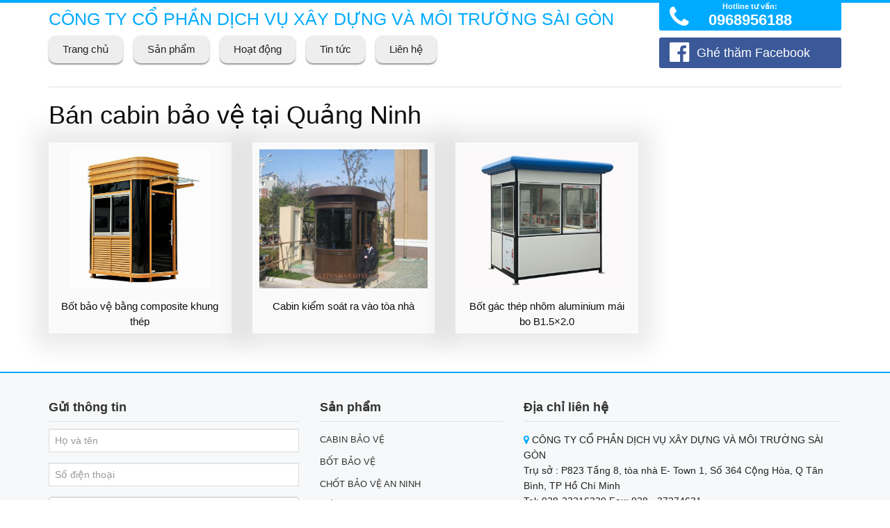

--- FILE ---
content_type: text/html; charset=UTF-8
request_url: https://cabinnhabaove.com/tag/ban-cabin-bao-ve-tai-quang-ninh/
body_size: 10525
content:
<!DOCTYPE html PUBLIC "-//W3C//DTD XHTML 1.0 Transitional//EN" "http://www.w3.org/TR/xhtml1/DTD/xhtml1-transitional.dtd">
<html xmlns="http://www.w3.org/1999/xhtml">
<head>
<meta name="robots" content="index, follow" />
<meta http-equiv="Content-Type" content="text/html; charset=utf-8" />
<title>
    Lưu trữ Bán cabin bảo vệ tại Quảng Ninh - Cabin nhà bảo vệ, bốt gác, chốt bảo vệ, cabin bán hàng và thu phí, nhà lắp ghép, cabin chốt an ninhCabin nhà bảo vệ, bốt gác, chốt bảo vệ, cabin bán hàng và thu phí, nhà lắp ghép, cabin chốt an ninh</title>
<meta http-equiv="X-UA-Compatible" content="IE=edge">
<link rel="shortcut icon" href="https://cabinnhabaove.com/favicon.png">
<meta name="viewport" content="width=device-width,initial-scale=1,maximum-scale=1">
<meta name='robots' content='index, follow, max-image-preview:large, max-snippet:-1, max-video-preview:-1' />

	<!-- This site is optimized with the Yoast SEO plugin v26.5 - https://yoast.com/wordpress/plugins/seo/ -->
	<link rel="canonical" href="https://cabinnhabaove.com/tag/ban-cabin-bao-ve-tai-quang-ninh/" />
	<meta property="og:locale" content="en_US" />
	<meta property="og:type" content="article" />
	<meta property="og:title" content="Lưu trữ Bán cabin bảo vệ tại Quảng Ninh - Cabin nhà bảo vệ, bốt gác, chốt bảo vệ, cabin bán hàng và thu phí, nhà lắp ghép, cabin chốt an ninh" />
	<meta property="og:url" content="https://cabinnhabaove.com/tag/ban-cabin-bao-ve-tai-quang-ninh/" />
	<meta property="og:site_name" content="Cabin nhà bảo vệ, bốt gác, chốt bảo vệ, cabin bán hàng và thu phí, nhà lắp ghép, cabin chốt an ninh" />
	<meta name="twitter:card" content="summary_large_image" />
	<script type="application/ld+json" class="yoast-schema-graph">{"@context":"https://schema.org","@graph":[{"@type":"CollectionPage","@id":"https://cabinnhabaove.com/tag/ban-cabin-bao-ve-tai-quang-ninh/","url":"https://cabinnhabaove.com/tag/ban-cabin-bao-ve-tai-quang-ninh/","name":"Lưu trữ Bán cabin bảo vệ tại Quảng Ninh - Cabin nhà bảo vệ, bốt gác, chốt bảo vệ, cabin bán hàng và thu phí, nhà lắp ghép, cabin chốt an ninh","isPartOf":{"@id":"https://cabinnhabaove.com/#website"},"primaryImageOfPage":{"@id":"https://cabinnhabaove.com/tag/ban-cabin-bao-ve-tai-quang-ninh/#primaryimage"},"image":{"@id":"https://cabinnhabaove.com/tag/ban-cabin-bao-ve-tai-quang-ninh/#primaryimage"},"thumbnailUrl":"https://cabinnhabaove.com/wp-content/uploads/2019/10/O1CN01TAe7jC26gWi9tgKl0_2769387691.jpg","breadcrumb":{"@id":"https://cabinnhabaove.com/tag/ban-cabin-bao-ve-tai-quang-ninh/#breadcrumb"},"inLanguage":"en-US"},{"@type":"ImageObject","inLanguage":"en-US","@id":"https://cabinnhabaove.com/tag/ban-cabin-bao-ve-tai-quang-ninh/#primaryimage","url":"https://cabinnhabaove.com/wp-content/uploads/2019/10/O1CN01TAe7jC26gWi9tgKl0_2769387691.jpg","contentUrl":"https://cabinnhabaove.com/wp-content/uploads/2019/10/O1CN01TAe7jC26gWi9tgKl0_2769387691.jpg","width":800,"height":800,"caption":"Bốt gác composite khung thép"},{"@type":"BreadcrumbList","@id":"https://cabinnhabaove.com/tag/ban-cabin-bao-ve-tai-quang-ninh/#breadcrumb","itemListElement":[{"@type":"ListItem","position":1,"name":"Trang chủ","item":"https://cabinnhabaove.com/"},{"@type":"ListItem","position":2,"name":"Bán cabin bảo vệ tại Quảng Ninh"}]},{"@type":"WebSite","@id":"https://cabinnhabaove.com/#website","url":"https://cabinnhabaove.com/","name":"Cabin nhà bảo vệ, bốt gác, chốt bảo vệ, cabin bán hàng và thu phí, nhà lắp ghép, cabin chốt an ninh","description":"Cabin nhà bảo vệ, bốt gác, chốt bảo vệ, cabin bán hàng và thu phí, nhà lắp ghép, cabin chốt an ninh","potentialAction":[{"@type":"SearchAction","target":{"@type":"EntryPoint","urlTemplate":"https://cabinnhabaove.com/?s={search_term_string}"},"query-input":{"@type":"PropertyValueSpecification","valueRequired":true,"valueName":"search_term_string"}}],"inLanguage":"en-US"}]}</script>
	<!-- / Yoast SEO plugin. -->


<link rel="alternate" type="application/rss+xml" title="Cabin nhà bảo vệ, bốt gác, chốt bảo vệ, cabin bán hàng và thu phí, nhà lắp ghép, cabin chốt an ninh &raquo; Bán cabin bảo vệ tại Quảng Ninh Tag Feed" href="https://cabinnhabaove.com/tag/ban-cabin-bao-ve-tai-quang-ninh/feed/" />
<style id='wp-img-auto-sizes-contain-inline-css' type='text/css'>
img:is([sizes=auto i],[sizes^="auto," i]){contain-intrinsic-size:3000px 1500px}
/*# sourceURL=wp-img-auto-sizes-contain-inline-css */
</style>
<style id='wp-emoji-styles-inline-css' type='text/css'>

	img.wp-smiley, img.emoji {
		display: inline !important;
		border: none !important;
		box-shadow: none !important;
		height: 1em !important;
		width: 1em !important;
		margin: 0 0.07em !important;
		vertical-align: -0.1em !important;
		background: none !important;
		padding: 0 !important;
	}
/*# sourceURL=wp-emoji-styles-inline-css */
</style>
<style id='wp-block-library-inline-css' type='text/css'>
:root{--wp-block-synced-color:#7a00df;--wp-block-synced-color--rgb:122,0,223;--wp-bound-block-color:var(--wp-block-synced-color);--wp-editor-canvas-background:#ddd;--wp-admin-theme-color:#007cba;--wp-admin-theme-color--rgb:0,124,186;--wp-admin-theme-color-darker-10:#006ba1;--wp-admin-theme-color-darker-10--rgb:0,107,160.5;--wp-admin-theme-color-darker-20:#005a87;--wp-admin-theme-color-darker-20--rgb:0,90,135;--wp-admin-border-width-focus:2px}@media (min-resolution:192dpi){:root{--wp-admin-border-width-focus:1.5px}}.wp-element-button{cursor:pointer}:root .has-very-light-gray-background-color{background-color:#eee}:root .has-very-dark-gray-background-color{background-color:#313131}:root .has-very-light-gray-color{color:#eee}:root .has-very-dark-gray-color{color:#313131}:root .has-vivid-green-cyan-to-vivid-cyan-blue-gradient-background{background:linear-gradient(135deg,#00d084,#0693e3)}:root .has-purple-crush-gradient-background{background:linear-gradient(135deg,#34e2e4,#4721fb 50%,#ab1dfe)}:root .has-hazy-dawn-gradient-background{background:linear-gradient(135deg,#faaca8,#dad0ec)}:root .has-subdued-olive-gradient-background{background:linear-gradient(135deg,#fafae1,#67a671)}:root .has-atomic-cream-gradient-background{background:linear-gradient(135deg,#fdd79a,#004a59)}:root .has-nightshade-gradient-background{background:linear-gradient(135deg,#330968,#31cdcf)}:root .has-midnight-gradient-background{background:linear-gradient(135deg,#020381,#2874fc)}:root{--wp--preset--font-size--normal:16px;--wp--preset--font-size--huge:42px}.has-regular-font-size{font-size:1em}.has-larger-font-size{font-size:2.625em}.has-normal-font-size{font-size:var(--wp--preset--font-size--normal)}.has-huge-font-size{font-size:var(--wp--preset--font-size--huge)}.has-text-align-center{text-align:center}.has-text-align-left{text-align:left}.has-text-align-right{text-align:right}.has-fit-text{white-space:nowrap!important}#end-resizable-editor-section{display:none}.aligncenter{clear:both}.items-justified-left{justify-content:flex-start}.items-justified-center{justify-content:center}.items-justified-right{justify-content:flex-end}.items-justified-space-between{justify-content:space-between}.screen-reader-text{border:0;clip-path:inset(50%);height:1px;margin:-1px;overflow:hidden;padding:0;position:absolute;width:1px;word-wrap:normal!important}.screen-reader-text:focus{background-color:#ddd;clip-path:none;color:#444;display:block;font-size:1em;height:auto;left:5px;line-height:normal;padding:15px 23px 14px;text-decoration:none;top:5px;width:auto;z-index:100000}html :where(.has-border-color){border-style:solid}html :where([style*=border-top-color]){border-top-style:solid}html :where([style*=border-right-color]){border-right-style:solid}html :where([style*=border-bottom-color]){border-bottom-style:solid}html :where([style*=border-left-color]){border-left-style:solid}html :where([style*=border-width]){border-style:solid}html :where([style*=border-top-width]){border-top-style:solid}html :where([style*=border-right-width]){border-right-style:solid}html :where([style*=border-bottom-width]){border-bottom-style:solid}html :where([style*=border-left-width]){border-left-style:solid}html :where(img[class*=wp-image-]){height:auto;max-width:100%}:where(figure){margin:0 0 1em}html :where(.is-position-sticky){--wp-admin--admin-bar--position-offset:var(--wp-admin--admin-bar--height,0px)}@media screen and (max-width:600px){html :where(.is-position-sticky){--wp-admin--admin-bar--position-offset:0px}}

/*# sourceURL=wp-block-library-inline-css */
</style><style id='global-styles-inline-css' type='text/css'>
:root{--wp--preset--aspect-ratio--square: 1;--wp--preset--aspect-ratio--4-3: 4/3;--wp--preset--aspect-ratio--3-4: 3/4;--wp--preset--aspect-ratio--3-2: 3/2;--wp--preset--aspect-ratio--2-3: 2/3;--wp--preset--aspect-ratio--16-9: 16/9;--wp--preset--aspect-ratio--9-16: 9/16;--wp--preset--color--black: #000000;--wp--preset--color--cyan-bluish-gray: #abb8c3;--wp--preset--color--white: #ffffff;--wp--preset--color--pale-pink: #f78da7;--wp--preset--color--vivid-red: #cf2e2e;--wp--preset--color--luminous-vivid-orange: #ff6900;--wp--preset--color--luminous-vivid-amber: #fcb900;--wp--preset--color--light-green-cyan: #7bdcb5;--wp--preset--color--vivid-green-cyan: #00d084;--wp--preset--color--pale-cyan-blue: #8ed1fc;--wp--preset--color--vivid-cyan-blue: #0693e3;--wp--preset--color--vivid-purple: #9b51e0;--wp--preset--gradient--vivid-cyan-blue-to-vivid-purple: linear-gradient(135deg,rgb(6,147,227) 0%,rgb(155,81,224) 100%);--wp--preset--gradient--light-green-cyan-to-vivid-green-cyan: linear-gradient(135deg,rgb(122,220,180) 0%,rgb(0,208,130) 100%);--wp--preset--gradient--luminous-vivid-amber-to-luminous-vivid-orange: linear-gradient(135deg,rgb(252,185,0) 0%,rgb(255,105,0) 100%);--wp--preset--gradient--luminous-vivid-orange-to-vivid-red: linear-gradient(135deg,rgb(255,105,0) 0%,rgb(207,46,46) 100%);--wp--preset--gradient--very-light-gray-to-cyan-bluish-gray: linear-gradient(135deg,rgb(238,238,238) 0%,rgb(169,184,195) 100%);--wp--preset--gradient--cool-to-warm-spectrum: linear-gradient(135deg,rgb(74,234,220) 0%,rgb(151,120,209) 20%,rgb(207,42,186) 40%,rgb(238,44,130) 60%,rgb(251,105,98) 80%,rgb(254,248,76) 100%);--wp--preset--gradient--blush-light-purple: linear-gradient(135deg,rgb(255,206,236) 0%,rgb(152,150,240) 100%);--wp--preset--gradient--blush-bordeaux: linear-gradient(135deg,rgb(254,205,165) 0%,rgb(254,45,45) 50%,rgb(107,0,62) 100%);--wp--preset--gradient--luminous-dusk: linear-gradient(135deg,rgb(255,203,112) 0%,rgb(199,81,192) 50%,rgb(65,88,208) 100%);--wp--preset--gradient--pale-ocean: linear-gradient(135deg,rgb(255,245,203) 0%,rgb(182,227,212) 50%,rgb(51,167,181) 100%);--wp--preset--gradient--electric-grass: linear-gradient(135deg,rgb(202,248,128) 0%,rgb(113,206,126) 100%);--wp--preset--gradient--midnight: linear-gradient(135deg,rgb(2,3,129) 0%,rgb(40,116,252) 100%);--wp--preset--font-size--small: 13px;--wp--preset--font-size--medium: 20px;--wp--preset--font-size--large: 36px;--wp--preset--font-size--x-large: 42px;--wp--preset--spacing--20: 0.44rem;--wp--preset--spacing--30: 0.67rem;--wp--preset--spacing--40: 1rem;--wp--preset--spacing--50: 1.5rem;--wp--preset--spacing--60: 2.25rem;--wp--preset--spacing--70: 3.38rem;--wp--preset--spacing--80: 5.06rem;--wp--preset--shadow--natural: 6px 6px 9px rgba(0, 0, 0, 0.2);--wp--preset--shadow--deep: 12px 12px 50px rgba(0, 0, 0, 0.4);--wp--preset--shadow--sharp: 6px 6px 0px rgba(0, 0, 0, 0.2);--wp--preset--shadow--outlined: 6px 6px 0px -3px rgb(255, 255, 255), 6px 6px rgb(0, 0, 0);--wp--preset--shadow--crisp: 6px 6px 0px rgb(0, 0, 0);}:where(.is-layout-flex){gap: 0.5em;}:where(.is-layout-grid){gap: 0.5em;}body .is-layout-flex{display: flex;}.is-layout-flex{flex-wrap: wrap;align-items: center;}.is-layout-flex > :is(*, div){margin: 0;}body .is-layout-grid{display: grid;}.is-layout-grid > :is(*, div){margin: 0;}:where(.wp-block-columns.is-layout-flex){gap: 2em;}:where(.wp-block-columns.is-layout-grid){gap: 2em;}:where(.wp-block-post-template.is-layout-flex){gap: 1.25em;}:where(.wp-block-post-template.is-layout-grid){gap: 1.25em;}.has-black-color{color: var(--wp--preset--color--black) !important;}.has-cyan-bluish-gray-color{color: var(--wp--preset--color--cyan-bluish-gray) !important;}.has-white-color{color: var(--wp--preset--color--white) !important;}.has-pale-pink-color{color: var(--wp--preset--color--pale-pink) !important;}.has-vivid-red-color{color: var(--wp--preset--color--vivid-red) !important;}.has-luminous-vivid-orange-color{color: var(--wp--preset--color--luminous-vivid-orange) !important;}.has-luminous-vivid-amber-color{color: var(--wp--preset--color--luminous-vivid-amber) !important;}.has-light-green-cyan-color{color: var(--wp--preset--color--light-green-cyan) !important;}.has-vivid-green-cyan-color{color: var(--wp--preset--color--vivid-green-cyan) !important;}.has-pale-cyan-blue-color{color: var(--wp--preset--color--pale-cyan-blue) !important;}.has-vivid-cyan-blue-color{color: var(--wp--preset--color--vivid-cyan-blue) !important;}.has-vivid-purple-color{color: var(--wp--preset--color--vivid-purple) !important;}.has-black-background-color{background-color: var(--wp--preset--color--black) !important;}.has-cyan-bluish-gray-background-color{background-color: var(--wp--preset--color--cyan-bluish-gray) !important;}.has-white-background-color{background-color: var(--wp--preset--color--white) !important;}.has-pale-pink-background-color{background-color: var(--wp--preset--color--pale-pink) !important;}.has-vivid-red-background-color{background-color: var(--wp--preset--color--vivid-red) !important;}.has-luminous-vivid-orange-background-color{background-color: var(--wp--preset--color--luminous-vivid-orange) !important;}.has-luminous-vivid-amber-background-color{background-color: var(--wp--preset--color--luminous-vivid-amber) !important;}.has-light-green-cyan-background-color{background-color: var(--wp--preset--color--light-green-cyan) !important;}.has-vivid-green-cyan-background-color{background-color: var(--wp--preset--color--vivid-green-cyan) !important;}.has-pale-cyan-blue-background-color{background-color: var(--wp--preset--color--pale-cyan-blue) !important;}.has-vivid-cyan-blue-background-color{background-color: var(--wp--preset--color--vivid-cyan-blue) !important;}.has-vivid-purple-background-color{background-color: var(--wp--preset--color--vivid-purple) !important;}.has-black-border-color{border-color: var(--wp--preset--color--black) !important;}.has-cyan-bluish-gray-border-color{border-color: var(--wp--preset--color--cyan-bluish-gray) !important;}.has-white-border-color{border-color: var(--wp--preset--color--white) !important;}.has-pale-pink-border-color{border-color: var(--wp--preset--color--pale-pink) !important;}.has-vivid-red-border-color{border-color: var(--wp--preset--color--vivid-red) !important;}.has-luminous-vivid-orange-border-color{border-color: var(--wp--preset--color--luminous-vivid-orange) !important;}.has-luminous-vivid-amber-border-color{border-color: var(--wp--preset--color--luminous-vivid-amber) !important;}.has-light-green-cyan-border-color{border-color: var(--wp--preset--color--light-green-cyan) !important;}.has-vivid-green-cyan-border-color{border-color: var(--wp--preset--color--vivid-green-cyan) !important;}.has-pale-cyan-blue-border-color{border-color: var(--wp--preset--color--pale-cyan-blue) !important;}.has-vivid-cyan-blue-border-color{border-color: var(--wp--preset--color--vivid-cyan-blue) !important;}.has-vivid-purple-border-color{border-color: var(--wp--preset--color--vivid-purple) !important;}.has-vivid-cyan-blue-to-vivid-purple-gradient-background{background: var(--wp--preset--gradient--vivid-cyan-blue-to-vivid-purple) !important;}.has-light-green-cyan-to-vivid-green-cyan-gradient-background{background: var(--wp--preset--gradient--light-green-cyan-to-vivid-green-cyan) !important;}.has-luminous-vivid-amber-to-luminous-vivid-orange-gradient-background{background: var(--wp--preset--gradient--luminous-vivid-amber-to-luminous-vivid-orange) !important;}.has-luminous-vivid-orange-to-vivid-red-gradient-background{background: var(--wp--preset--gradient--luminous-vivid-orange-to-vivid-red) !important;}.has-very-light-gray-to-cyan-bluish-gray-gradient-background{background: var(--wp--preset--gradient--very-light-gray-to-cyan-bluish-gray) !important;}.has-cool-to-warm-spectrum-gradient-background{background: var(--wp--preset--gradient--cool-to-warm-spectrum) !important;}.has-blush-light-purple-gradient-background{background: var(--wp--preset--gradient--blush-light-purple) !important;}.has-blush-bordeaux-gradient-background{background: var(--wp--preset--gradient--blush-bordeaux) !important;}.has-luminous-dusk-gradient-background{background: var(--wp--preset--gradient--luminous-dusk) !important;}.has-pale-ocean-gradient-background{background: var(--wp--preset--gradient--pale-ocean) !important;}.has-electric-grass-gradient-background{background: var(--wp--preset--gradient--electric-grass) !important;}.has-midnight-gradient-background{background: var(--wp--preset--gradient--midnight) !important;}.has-small-font-size{font-size: var(--wp--preset--font-size--small) !important;}.has-medium-font-size{font-size: var(--wp--preset--font-size--medium) !important;}.has-large-font-size{font-size: var(--wp--preset--font-size--large) !important;}.has-x-large-font-size{font-size: var(--wp--preset--font-size--x-large) !important;}
/*# sourceURL=global-styles-inline-css */
</style>

<style id='classic-theme-styles-inline-css' type='text/css'>
/*! This file is auto-generated */
.wp-block-button__link{color:#fff;background-color:#32373c;border-radius:9999px;box-shadow:none;text-decoration:none;padding:calc(.667em + 2px) calc(1.333em + 2px);font-size:1.125em}.wp-block-file__button{background:#32373c;color:#fff;text-decoration:none}
/*# sourceURL=/wp-includes/css/classic-themes.min.css */
</style>
<link rel='stylesheet' id='contact-form-7-css' href='https://cabinnhabaove.com/wp-content/plugins/contact-form-7/includes/css/styles.css?ver=6.1.4' type='text/css' media='all' />
<link rel='stylesheet' id='wp-pagenavi-css' href='https://cabinnhabaove.com/wp-content/plugins/wp-pagenavi/pagenavi-css.css?ver=2.70' type='text/css' media='all' />
<link rel="https://api.w.org/" href="https://cabinnhabaove.com/wp-json/" /><link rel="alternate" title="JSON" type="application/json" href="https://cabinnhabaove.com/wp-json/wp/v2/tags/275" /><link rel="EditURI" type="application/rsd+xml" title="RSD" href="https://cabinnhabaove.com/xmlrpc.php?rsd" />
<meta name="generator" content="WordPress 6.9" />
<style type="text/css">.recentcomments a{display:inline !important;padding:0 !important;margin:0 !important;}</style><link rel="icon" href="https://cabinnhabaove.com/wp-content/uploads/2020/11/cropped-Nha-bao-ve-thep-Handy-32x32.jpg" sizes="32x32" />
<link rel="icon" href="https://cabinnhabaove.com/wp-content/uploads/2020/11/cropped-Nha-bao-ve-thep-Handy-192x192.jpg" sizes="192x192" />
<link rel="apple-touch-icon" href="https://cabinnhabaove.com/wp-content/uploads/2020/11/cropped-Nha-bao-ve-thep-Handy-180x180.jpg" />
<meta name="msapplication-TileImage" content="https://cabinnhabaove.com/wp-content/uploads/2020/11/cropped-Nha-bao-ve-thep-Handy-270x270.jpg" />
		<style type="text/css" id="wp-custom-css">
			.site { background-color: #FF0000x; }		</style>
		<link href="https://cabinnhabaove.com/wp-content/themes/canhcam/css/bootstrap.min.css" rel="stylesheet">
<link href="https://cabinnhabaove.com/wp-content/themes/canhcam/css/font-awesome.min.css" rel="stylesheet">
<link href="https://cabinnhabaove.com/wp-content/themes/canhcam/css/owl.carousel.css" rel="stylesheet">
<link href="https://cabinnhabaove.com/wp-content/themes/canhcam/css/owl.theme.css?v=1.1.1" rel="stylesheet">
<link href="https://cabinnhabaove.com/wp-content/themes/canhcam/css/owl.transitions.css" rel="stylesheet">
<link href="https://cabinnhabaove.com/wp-content/themes/canhcam/style.css?v=1980373747" rel="stylesheet">
<!-- HTML5 shim and Respond.js for IE8 support of HTML5 elements and media queries -->
<!--[if lt IE 9]>
  <script src="https://oss.maxcdn.com/html5shiv/3.7.2/html5shiv.min.js"></script>
  <script src="https://oss.maxcdn.com/respond/1.4.2/respond.min.js"></script>
<![endif]-->
<script src="https://cabinnhabaove.com/wp-content/themes/canhcam/js/jquery.js" type="text/javascript"></script>
</head>
<body class="archive tag tag-ban-cabin-bao-ve-tai-quang-ninh tag-275 wp-theme-canhcam">
   <div id="boxed">
    <div class="full">
    <div id="fb-root"></div>
    <script>(function(d, s, id) {
    var js, fjs = d.getElementsByTagName(s)[0];
    if (d.getElementById(id)) return;
    js = d.createElement(s); js.id = id;
    js.src = "//connect.facebook.net/vi_VN/sdk.js#xfbml=1&version=v2.3";
    fjs.parentNode.insertBefore(js, fjs);
    }(document, 'script', 'facebook-jssdk'));</script>
    <div class="full" id="header">
      <div class="container">
        <div class="full header-wrap">
          <div class="full">
            <div class="row">
              <div class="col-xs-12 col-sm-12 col-md-9 col-lg-9">
                <h3 class="full site_title"><a href="https://cabinnhabaove.com" title="">CÔNG TY CỔ PHẦN DỊCH VỤ XÂY DỰNG VÀ MÔI TRƯỜNG SÀI GÒN</a></h3>
                <div class="full" id="menu_chinh">
                  <nav class="navbar navbar-default">
                    <div class="navbar-header">
                      <button type="button" class="navbar-toggle collapsed" data-toggle="collapse" data-target="#navbar" aria-expanded="false" aria-controls="navbar">
                        <span class="sr-only">Toggle navigation</span>
                        <span class="icon-bar"></span>
                        <span class="icon-bar"></span>
                        <span class="icon-bar"></span>
                      </button>
                    </div>
                    <div class="clearfix"></div>
                    <div id="navbar" class="navbar-collapse collapse">
                      <ul id="menu-menu-chinh" class="nav navbar-nav"><li id="menu-item-141" class="menu-item menu-item-type-custom menu-item-object-custom menu-item-home menu-item-141"><a href="https://cabinnhabaove.com">Trang chủ</a></li>
<li id="menu-item-1158" class="menu-item menu-item-type-taxonomy menu-item-object-category menu-item-1158"><a href="https://cabinnhabaove.com/san-pham/san-pham/">Sản phẩm</a></li>
<li id="menu-item-1460" class="menu-item menu-item-type-taxonomy menu-item-object-new_category menu-item-has-children menu-item-1460"><a href="https://cabinnhabaove.com/danh-muc/hoat-dong/">Hoạt động</a>
<ul class="sub-menu">
	<li id="menu-item-1461" class="menu-item menu-item-type-taxonomy menu-item-object-new_category menu-item-1461"><a href="https://cabinnhabaove.com/danh-muc/bang-gia-bot-bao-ve-cabin-bao-ve-chot-bao-ve-nha-bao-ve-choi-gac-an-ninh/">Bảng giá bốt bảo vệ, cabin bảo vệ, chốt bảo vệ, nhà bảo vệ, chòi gác an ninh.</a></li>
	<li id="menu-item-1462" class="menu-item menu-item-type-taxonomy menu-item-object-new_category menu-item-1462"><a href="https://cabinnhabaove.com/danh-muc/hoat-dong-lap-dat-nha-bao-ve-bot-bao-ve-cabin-bao-ve-chot-an-ninh-cabin-thu-phi/">Hoạt động lắp đặt nhà bảo vệ, bốt bảo vệ, cabin bảo vệ, chốt an ninh, cabin thu phí</a></li>
</ul>
</li>
<li id="menu-item-1470" class="menu-item menu-item-type-custom menu-item-object-custom menu-item-1470"><a href="https://cabinnhabaove.com/danh-muc/bang-gia-bot-bao-ve-cabin-bao-ve-chot-bao-ve-nha-bao-ve-choi-gac-an-ninh/">Tin tức</a></li>
<li id="menu-item-1163" class="menu-item menu-item-type-post_type menu-item-object-page menu-item-1163"><a href="https://cabinnhabaove.com/lien-he/">Liên hệ</a></li>
</ul>                    </div>
                  </nav>
                </div>
              </div>
              <div class="col-xs-12 col-sm-12 col-md-3 col-lg-3">
                <div class="full hotline-facebook">
                  <a href="tel:0968956188"><i class="fa fa-phone"></i> <span><span style="font-size:11px;">Hotline tư vấn:</span>0968956188</span></a>
                </div>
                <a class="full link_facebook btn btn-primary btn-lg" href="https://www.facebook.com/Cabinnhabaove/" target="_blank" rel="nofollow"><i class="fa fa-facebook-official" aria-hidden="true"></i> <span>Ghé thăm Facebook</span></a>
              </div>
            </div>
          </div>
        </div>
      </div>
    </div><div class="full" id="main">
  <div class="container">
      <div id="bread"></div>
      <h1 class="title-cat clearfix full"><span>Bán cabin bảo vệ tại Quảng Ninh</span></h1>
            <div class="full">
        <div class="row">
                      <div class="col-xs-12 col-sm-6 col-md-3 col-lg-3">
              <div class="full product_innner">         
                                  <a class="thumb" href="https://cabinnhabaove.com/bot-bao-ve-bang-composite-khung-thep/" title="Bốt bảo vệ bằng composite khung thép">
                    <img width="360" height="360" src="https://cabinnhabaove.com/wp-content/uploads/2019/10/O1CN01TAe7jC26gWi9tgKl0_2769387691-360x360.jpg" class="attachment-medium size-medium wp-post-image" alt="Bốt gác composite khung thép" decoding="async" fetchpriority="high" srcset="https://cabinnhabaove.com/wp-content/uploads/2019/10/O1CN01TAe7jC26gWi9tgKl0_2769387691-360x360.jpg 360w, https://cabinnhabaove.com/wp-content/uploads/2019/10/O1CN01TAe7jC26gWi9tgKl0_2769387691-150x150.jpg 150w, https://cabinnhabaove.com/wp-content/uploads/2019/10/O1CN01TAe7jC26gWi9tgKl0_2769387691-768x768.jpg 768w, https://cabinnhabaove.com/wp-content/uploads/2019/10/O1CN01TAe7jC26gWi9tgKl0_2769387691.jpg 800w" sizes="(max-width: 360px) 100vw, 360px" />                  </a>
                                <h2 class="title"><a href="https://cabinnhabaove.com/bot-bao-ve-bang-composite-khung-thep/" title="">Bốt bảo vệ bằng composite khung thép</a></h2>
              </div>
            </div>
                      <div class="col-xs-12 col-sm-6 col-md-3 col-lg-3">
              <div class="full product_innner">         
                                  <a class="thumb" href="https://cabinnhabaove.com/cabin-bao-ve-kiem-soat-ra-vao-toa-nha/" title="Cabin kiểm soát ra vào tòa nhà">
                    <img width="360" height="287" src="https://cabinnhabaove.com/wp-content/uploads/2019/10/Cabin-bảo-vệ-kiểm-soát-ra-vào-tòa-nhà-360x287.jpg" class="attachment-medium size-medium wp-post-image" alt="Cabin bảo vệ kiểm soát ra vào tòa nhà" decoding="async" srcset="https://cabinnhabaove.com/wp-content/uploads/2019/10/Cabin-bảo-vệ-kiểm-soát-ra-vào-tòa-nhà-360x287.jpg 360w, https://cabinnhabaove.com/wp-content/uploads/2019/10/Cabin-bảo-vệ-kiểm-soát-ra-vào-tòa-nhà.jpg 749w" sizes="(max-width: 360px) 100vw, 360px" />                  </a>
                                <h2 class="title"><a href="https://cabinnhabaove.com/cabin-bao-ve-kiem-soat-ra-vao-toa-nha/" title="">Cabin kiểm soát ra vào tòa nhà</a></h2>
              </div>
            </div>
                      <div class="col-xs-12 col-sm-6 col-md-3 col-lg-3">
              <div class="full product_innner">         
                                  <a class="thumb" href="https://cabinnhabaove.com/bot-gac-thep-nhom-aluminium-mai-bo-b1-5x2-0/" title="Bốt gác thép nhôm aluminium mái bo B1.5&#215;2.0">
                    <img width="360" height="305" src="https://cabinnhabaove.com/wp-content/uploads/2023/04/10-3-e1681100504876-360x305.jpg" class="attachment-medium size-medium wp-post-image" alt="Bốt gác thép nhôm aluminium mái bo B1.5x2.0" decoding="async" srcset="https://cabinnhabaove.com/wp-content/uploads/2023/04/10-3-e1681100504876-360x305.jpg 360w, https://cabinnhabaove.com/wp-content/uploads/2023/04/10-3-e1681100504876-768x651.jpg 768w, https://cabinnhabaove.com/wp-content/uploads/2023/04/10-3-e1681100504876-1536x1303.jpg 1536w, https://cabinnhabaove.com/wp-content/uploads/2023/04/10-3-e1681100504876.jpg 1791w" sizes="(max-width: 360px) 100vw, 360px" />                  </a>
                                <h2 class="title"><a href="https://cabinnhabaove.com/bot-gac-thep-nhom-aluminium-mai-bo-b1-5x2-0/" title="">Bốt gác thép nhôm aluminium mái bo B1.5&#215;2.0</a></h2>
              </div>
            </div>
                  </div>
      </div>
      <div class="pagination full">
              </div>
  </div>
</div>
    <div id="footer" class="full">
        <div class="container">
          <div class="full footer-content">
            <a class="totop" href="#top" title="">Lên trên <i class="fa fa-chevron-up"></i></a>
            <div class="row">
              <div class="col-xs-12 col-sm-12 col-md-4">
                <h3>Gửi thông tin</h3>
                <div class="clearfix form_footer">
                  
<div class="wpcf7 no-js" id="wpcf7-f4-o1" lang="vi" dir="ltr" data-wpcf7-id="4">
<div class="screen-reader-response"><p role="status" aria-live="polite" aria-atomic="true"></p> <ul></ul></div>
<form action="/tag/ban-cabin-bao-ve-tai-quang-ninh/#wpcf7-f4-o1" method="post" class="wpcf7-form init" aria-label="Form liên hệ" novalidate="novalidate" data-status="init">
<fieldset class="hidden-fields-container"><input type="hidden" name="_wpcf7" value="4" /><input type="hidden" name="_wpcf7_version" value="6.1.4" /><input type="hidden" name="_wpcf7_locale" value="vi" /><input type="hidden" name="_wpcf7_unit_tag" value="wpcf7-f4-o1" /><input type="hidden" name="_wpcf7_container_post" value="0" /><input type="hidden" name="_wpcf7_posted_data_hash" value="" />
</fieldset>
<div class="full">
	<p><span class="wpcf7-form-control-wrap" data-name="your-name"><input size="40" maxlength="400" class="wpcf7-form-control wpcf7-text wpcf7-validates-as-required form-control" aria-required="true" aria-invalid="false" placeholder="Họ và tên" value="" type="text" name="your-name" /></span>
	</p>
</div>
<div class="full">
	<p><span class="wpcf7-form-control-wrap" data-name="your-phone"><input size="40" maxlength="400" class="wpcf7-form-control wpcf7-tel wpcf7-validates-as-required wpcf7-text wpcf7-validates-as-tel form-control" aria-required="true" aria-invalid="false" placeholder="Số điện thoại" value="" type="tel" name="your-phone" /></span>
	</p>
</div>
<div class="full">
	<p><span class="wpcf7-form-control-wrap" data-name="your-message"><textarea cols="40" rows="10" maxlength="2000" class="wpcf7-form-control wpcf7-textarea wpcf7-validates-as-required form-control" aria-required="true" aria-invalid="false" placeholder="Nội dung yêu cầu" name="your-message"></textarea></span>
	</p>
</div>
<div class="full">
	<div class="pull-right">
		<p><input class="wpcf7-form-control wpcf7-submit has-spinner btn btn-warning" type="submit" value="Gửi yêu cầu" />
		</p>
	</div>
</div><p style="display: none !important;" class="akismet-fields-container" data-prefix="_wpcf7_ak_"><label>&#916;<textarea name="_wpcf7_ak_hp_textarea" cols="45" rows="8" maxlength="100"></textarea></label><input type="hidden" id="ak_js_1" name="_wpcf7_ak_js" value="25"/><script>document.getElementById( "ak_js_1" ).setAttribute( "value", ( new Date() ).getTime() );</script></p><div class="wpcf7-response-output" aria-hidden="true"></div>
</form>
</div>
                </div>
              </div>
              <div class="col-xs-12 col-sm-12 col-md-3">
  				    <h3>Sản phẩm</h3>
              <ul id="menu-menu-footer" class=""><li id="menu-item-1463" class="menu-item menu-item-type-custom menu-item-object-custom menu-item-1463"><a href="https://cabinnhabaove.com/san-pham/san-pham/page/2/">CABIN BẢO VỆ</a></li>
<li id="menu-item-1464" class="menu-item menu-item-type-custom menu-item-object-custom menu-item-1464"><a href="https://cabinnhabaove.com/san-pham/san-pham/page/3/">BỐT BẢO VỆ</a></li>
<li id="menu-item-1465" class="menu-item menu-item-type-custom menu-item-object-custom menu-item-1465"><a href="https://cabinnhabaove.com/san-pham/san-pham/page/4/">CHỐT BẢO VỆ AN NINH</a></li>
<li id="menu-item-1466" class="menu-item menu-item-type-custom menu-item-object-custom menu-item-1466"><a href="https://cabinnhabaove.com/san-pham/san-pham/page/5/">BỐT CANH GÁC</a></li>
<li id="menu-item-1467" class="menu-item menu-item-type-custom menu-item-object-custom menu-item-1467"><a href="https://cabinnhabaove.com/san-pham/san-pham/page/6/">NHÀ BẢO VỆ</a></li>
<li id="menu-item-1468" class="menu-item menu-item-type-custom menu-item-object-custom menu-item-1468"><a href="https://cabinnhabaove.com/san-pham/san-pham/page/7/">BỐT GÁC COMPOSITE</a></li>
<li id="menu-item-1469" class="menu-item menu-item-type-custom menu-item-object-custom menu-item-1469"><a href="https://cabinnhabaove.com/san-pham/san-pham/page/8/">CHÒI CANH GÁC</a></li>
<li id="menu-item-1471" class="menu-item menu-item-type-custom menu-item-object-custom menu-item-1471"><a href="https://cabinnhabaove.com/danh-muc/bang-gia-bot-bao-ve-cabin-bao-ve-chot-bao-ve-nha-bao-ve-choi-gac-an-ninh/page/2/">CABIN BẢO VỆ GIÁ RẺ</a></li>
<li id="menu-item-1472" class="menu-item menu-item-type-custom menu-item-object-custom menu-item-1472"><a href="https://cabinnhabaove.com/danh-muc/bang-gia-bot-bao-ve-cabin-bao-ve-chot-bao-ve-nha-bao-ve-choi-gac-an-ninh/">BỐT BẢO VỆ GIÁ RẺ</a></li>
<li id="menu-item-1473" class="menu-item menu-item-type-custom menu-item-object-custom menu-item-1473"><a href="https://cabinnhabaove.com/danh-muc/hoat-dong-lap-dat-nha-bao-ve-bot-bao-ve-cabin-bao-ve-chot-an-ninh-cabin-thu-phi/">CABIN BẢO VỆ CAO CẤP</a></li>
<li id="menu-item-1955" class="menu-item menu-item-type-custom menu-item-object-custom menu-item-1955"><a href="https://cabinnhabaove.com/san-pham/san-pham/page/7/">GIÁ BỐT GÁC BẢO VỆ</a></li>
<li id="menu-item-1956" class="menu-item menu-item-type-custom menu-item-object-custom menu-item-1956"><a href="https://cabinnhabaove.com/san-pham/san-pham/page/2/">NHÀ BẢO VỆ KHUNG THÉP</a></li>
<li id="menu-item-1958" class="menu-item menu-item-type-custom menu-item-object-custom menu-item-1958"><a href="https://cabinnhabaove.com/danh-muc/bang-gia-bot-bao-ve-cabin-bao-ve-chot-bao-ve-nha-bao-ve-choi-gac-an-ninh/page/2/">BỐT BẢO VỆ CŨ THANH LÝ</a></li>
</ul>              </div>
              <div class="col-xs-12 col-sm-12 col-md-5">
                <h3>Địa chỉ liên hệ</h3>
                <div class="clearfix" style="margin-top: 15px;">
                  <i class="fa fa-map-marker" aria-hidden="true"></i> CÔNG TY CỔ PHẦN DỊCH VỤ XÂY DỰNG VÀ MÔI TRƯỜNG SÀI GÒN<br />
 Trụ sở : P823 Tầng 8, tòa nhà E- Town 1, Số 364 Cộng Hòa, Q Tân Bình, TP Hồ Chí Minh<br />
Tel: 028-22216330   Fax: 028 - 37274631<br />
 Hotline: 0965172166   Email: cabinnhabaove@gmail.com  <br />
VP Hà Nội: Số 62, tổ 16K3, P. Phú Diễn, Q Bắc Từ Liêm, TP Hà nội<br />
Tel  024-32336013   Fax: 024- 66815427   Hotline: 0968956188<br />
VP &amp; Showroom tại Đà Nẵng: Số 125 đường Trường Chinh, Quận Thanh Khê, TP Đà Nẵng<br />
Tel:  0962186326   Fax: 0236- 352.3527<br />
 <br>
                  <i class="fa fa-phone"></i> <strong>Hotline tư vấn: 0968956188</strong>
                </div>
              </div>
            </div>
          </div>
        </div>
      </div>
      <div id="copy" class="full">
        <div class="container">
          <p style="float:left"><a href="https://cabinnhabaove.com/sitemap.xml" title="">Sitemap</a>  |  <a href="https://cabinnhabaove.com/gioi-thieu" title="">Giới thiệu</a></p>
          <p style="float:right">© Copyright 2025 by <a href="https://cabinnhabaove.com">cabin nha bao ve</a></p>
        </div>
      </div>
    <!-- Bootstrap core JavaScript
    ================================================== -->
    <!-- Placed at the end of the document so the pages load faster -->
    <script src="https://cabinnhabaove.com/wp-content/themes/canhcam/js/bootstrap.min.js"></script>
    <script src="https://cabinnhabaove.com/wp-content/themes/canhcam/js/owl.carousel.min.js"></script>
    <script type="text/javascript">
      $(document).ready(function() {
        $('.wpcf7-textarea').attr('rows','3');
        $('input, textarea').hover(function() {
          $(this).removeClass('wpcf7-not-valid');
        }, function() {
          /* Stuff to do when the mouse leaves the element */
        });
        $('.dmsp ul.sub-menu li a').prepend('<i class="fa fa-angle-right"></i> ');
        $('.totop').click(function() {
          $("html, body").animate({
              scrollTop: 0
          }, 600);
          return false;
        });
        var owlsingle = $(".owl1");
        var owl5 = $(".owl5");
        var owl3 = $(".owl3");
        owlsingle.owlCarousel({
          navigation: true,
          singleItem: true,
          slideSpeed : 500,
          autoPlay: 5000, 
          pagination: true,
          navigationText: ['<i class="fa fa-angle-left"></i>','<i class="fa fa-angle-right"></i>'],
        });
        owl5.owlCarousel({
          navigation: true,
          slideSpeed : 300,
          autoPlay: 3500, 
          pagination: false,
          items : 5,
          itemsDesktop : [1199,2],
          itemsMobile : [479,1],
          navigationText: ['<i class="fa fa-angle-left"></i>','<i class="fa fa-angle-right"></i>'],
        });
        owl3.owlCarousel({
          navigation: true,
          slideSpeed : 300,
          autoPlay: 3500, 
          pagination: false,
          items : 3,
          itemsDesktop : [1199,3],
          itemsMobile : [479,1],
          navigationText: ['<i class="fa fa-angle-left"></i>','<i class="fa fa-angle-right"></i>'],
        });
      })
            function onScroll(event){
          var scrollPos = $(document).scrollTop();
          if (scrollPos > ($('#header').height()+4)) {
            $('#header').addClass('fixed');
          } else {
            $('#header').removeClass('fixed');
          }
        }
      jQuery(document).on("scroll", onScroll);
            </script>
	 <script type="speculationrules">
{"prefetch":[{"source":"document","where":{"and":[{"href_matches":"/*"},{"not":{"href_matches":["/wp-*.php","/wp-admin/*","/wp-content/uploads/*","/wp-content/*","/wp-content/plugins/*","/wp-content/themes/canhcam/*","/*\\?(.+)"]}},{"not":{"selector_matches":"a[rel~=\"nofollow\"]"}},{"not":{"selector_matches":".no-prefetch, .no-prefetch a"}}]},"eagerness":"conservative"}]}
</script>
<script type="text/javascript" src="https://cabinnhabaove.com/wp-includes/js/dist/hooks.min.js?ver=dd5603f07f9220ed27f1" id="wp-hooks-js"></script>
<script type="text/javascript" src="https://cabinnhabaove.com/wp-includes/js/dist/i18n.min.js?ver=c26c3dc7bed366793375" id="wp-i18n-js"></script>
<script type="text/javascript" id="wp-i18n-js-after">
/* <![CDATA[ */
wp.i18n.setLocaleData( { 'text direction\u0004ltr': [ 'ltr' ] } );
//# sourceURL=wp-i18n-js-after
/* ]]> */
</script>
<script type="text/javascript" src="https://cabinnhabaove.com/wp-content/plugins/contact-form-7/includes/swv/js/index.js?ver=6.1.4" id="swv-js"></script>
<script type="text/javascript" id="contact-form-7-js-before">
/* <![CDATA[ */
var wpcf7 = {
    "api": {
        "root": "https:\/\/cabinnhabaove.com\/wp-json\/",
        "namespace": "contact-form-7\/v1"
    }
};
//# sourceURL=contact-form-7-js-before
/* ]]> */
</script>
<script type="text/javascript" src="https://cabinnhabaove.com/wp-content/plugins/contact-form-7/includes/js/index.js?ver=6.1.4" id="contact-form-7-js"></script>
<script id="wp-emoji-settings" type="application/json">
{"baseUrl":"https://s.w.org/images/core/emoji/17.0.2/72x72/","ext":".png","svgUrl":"https://s.w.org/images/core/emoji/17.0.2/svg/","svgExt":".svg","source":{"concatemoji":"https://cabinnhabaove.com/wp-includes/js/wp-emoji-release.min.js?ver=6.9"}}
</script>
<script type="module">
/* <![CDATA[ */
/*! This file is auto-generated */
const a=JSON.parse(document.getElementById("wp-emoji-settings").textContent),o=(window._wpemojiSettings=a,"wpEmojiSettingsSupports"),s=["flag","emoji"];function i(e){try{var t={supportTests:e,timestamp:(new Date).valueOf()};sessionStorage.setItem(o,JSON.stringify(t))}catch(e){}}function c(e,t,n){e.clearRect(0,0,e.canvas.width,e.canvas.height),e.fillText(t,0,0);t=new Uint32Array(e.getImageData(0,0,e.canvas.width,e.canvas.height).data);e.clearRect(0,0,e.canvas.width,e.canvas.height),e.fillText(n,0,0);const a=new Uint32Array(e.getImageData(0,0,e.canvas.width,e.canvas.height).data);return t.every((e,t)=>e===a[t])}function p(e,t){e.clearRect(0,0,e.canvas.width,e.canvas.height),e.fillText(t,0,0);var n=e.getImageData(16,16,1,1);for(let e=0;e<n.data.length;e++)if(0!==n.data[e])return!1;return!0}function u(e,t,n,a){switch(t){case"flag":return n(e,"\ud83c\udff3\ufe0f\u200d\u26a7\ufe0f","\ud83c\udff3\ufe0f\u200b\u26a7\ufe0f")?!1:!n(e,"\ud83c\udde8\ud83c\uddf6","\ud83c\udde8\u200b\ud83c\uddf6")&&!n(e,"\ud83c\udff4\udb40\udc67\udb40\udc62\udb40\udc65\udb40\udc6e\udb40\udc67\udb40\udc7f","\ud83c\udff4\u200b\udb40\udc67\u200b\udb40\udc62\u200b\udb40\udc65\u200b\udb40\udc6e\u200b\udb40\udc67\u200b\udb40\udc7f");case"emoji":return!a(e,"\ud83e\u1fac8")}return!1}function f(e,t,n,a){let r;const o=(r="undefined"!=typeof WorkerGlobalScope&&self instanceof WorkerGlobalScope?new OffscreenCanvas(300,150):document.createElement("canvas")).getContext("2d",{willReadFrequently:!0}),s=(o.textBaseline="top",o.font="600 32px Arial",{});return e.forEach(e=>{s[e]=t(o,e,n,a)}),s}function r(e){var t=document.createElement("script");t.src=e,t.defer=!0,document.head.appendChild(t)}a.supports={everything:!0,everythingExceptFlag:!0},new Promise(t=>{let n=function(){try{var e=JSON.parse(sessionStorage.getItem(o));if("object"==typeof e&&"number"==typeof e.timestamp&&(new Date).valueOf()<e.timestamp+604800&&"object"==typeof e.supportTests)return e.supportTests}catch(e){}return null}();if(!n){if("undefined"!=typeof Worker&&"undefined"!=typeof OffscreenCanvas&&"undefined"!=typeof URL&&URL.createObjectURL&&"undefined"!=typeof Blob)try{var e="postMessage("+f.toString()+"("+[JSON.stringify(s),u.toString(),c.toString(),p.toString()].join(",")+"));",a=new Blob([e],{type:"text/javascript"});const r=new Worker(URL.createObjectURL(a),{name:"wpTestEmojiSupports"});return void(r.onmessage=e=>{i(n=e.data),r.terminate(),t(n)})}catch(e){}i(n=f(s,u,c,p))}t(n)}).then(e=>{for(const n in e)a.supports[n]=e[n],a.supports.everything=a.supports.everything&&a.supports[n],"flag"!==n&&(a.supports.everythingExceptFlag=a.supports.everythingExceptFlag&&a.supports[n]);var t;a.supports.everythingExceptFlag=a.supports.everythingExceptFlag&&!a.supports.flag,a.supports.everything||((t=a.source||{}).concatemoji?r(t.concatemoji):t.wpemoji&&t.twemoji&&(r(t.twemoji),r(t.wpemoji)))});
//# sourceURL=https://cabinnhabaove.com/wp-includes/js/wp-emoji-loader.min.js
/* ]]> */
</script>
  </div>
  </div>
</body>
<!--WordPress themes by nguyentrungkhuong.com -->
</html>


--- FILE ---
content_type: text/css
request_url: https://cabinnhabaove.com/wp-content/themes/canhcam/style.css?v=1980373747
body_size: 5138
content:
/*
Theme Name: Canh Cam
Theme URI: http://nguyentrungkhuong.com
Description: WordPress themes for Canh Cam
Version: 1.0
Author: khuongnt
Author URI: http://nguyentrungkhuong.com
*/
body {
	color: #0f0f0f;
	font-size: 14px;
	font-family: Arial;
	line-height: 1.5em;
	background: #fff;
}
a {
	color: #0f0f0f;
	-webkit-transition: all .3s;
	   -moz-transition: all .3s;
	    -ms-transition: all .3s;
	     -o-transition: all .3s;
	        transition: all .3s;
}
a:hover, a:focus, a:active {
	color: #00abff;
	text-decoration: none;
}
ul {
	padding: 0;
}
ul li {
	list-style-type: none;
}
img {
	max-width: 100%;
	height: auto;
}
iframe {
	max-width: 100%;
	padding: 0;
	margin: 0;
	background: none;
	border: none;
}
p {
	margin-bottom: 0;
}
h1, h2, h3, h4, h5 {
}
img {
	max-width: 100%;
}
.full {
	float: left;
	width: 100%;
	clear: both;
	position: relative;
}
#top-bar {
	background: #00abff;
	border-bottom: 4px solid #00abff;
	padding: 6px 0;
	color: #FFF;
	margin-bottom: 15px;
}
#top-bar strong {
	font-size: 16px;
}
.logo {
	padding:14px 0;
}
.logo, .logo img {
	float: left;
}
.logo img {
	position: relative;
	max-width: 150px;
}
#header {
	background-color: #fff;
	border-top: 4px solid #00abff;
}
#header.fixed {
	position: fixed;
	top: 0;
	left: 0;
	width: 100%;
	z-index: 99999;
	box-shadow: 0 2px 10px #999;
}
.header-wrap {
	padding:0;
}
#parner_slide {
	position: relative;
	overflow: hidden;
}
#hotline_top {
	float: right;
	width: 100%;
	color: #000;
	font-size: 15px;
	font-weight: 500;
	padding-left: 66px;
	background: url(images/phone.png) no-repeat left center;
}
#hotline_top strong {
	display: block;
	margin-top: 14px;
	font-size: 32px;
	font-weight: bold;
}
#footer {
	background: #f6f8f9;
	border-top: 2px solid #00abff;
	padding: 20px 0;
	font-size: 14px;
	line-height: 22px;
	color: #222;
}
#footer .search_form {
	margin-top: 25px;
	float: left;
	padding-right: 45px;
	position: relative;
}
#footer .search_form button {
	position: absolute;
	right: 0;
	top: 0;
	width: 40px;
	height: 40px;
	background: #00abff;
	border-color: #00abff;
	color: #FFF;
	font-size: 22px;
}
#footer .search_form button .fa {
	color: #FFF;
}
#footer .search_form input {
	color: #000;
}
#footer a {
	color: #333;
}
#footer a:hover {
	color: #00abff;
}
#footer h3 {
	color: #333;
	border-bottom: 1px solid #e2e2e2;
	padding-bottom: 10px;
	font-size: 18px;
	font-weight: 600;
}
#footer .fa {
	color: #00abff
}
#copy {
	background: #00abff;
	color: #FFF;
	padding: 10px 0;
}
#copy a {
	color: #FFF;
}
#copy a:hover {
	text-decoration: underline;
}
#menu-menu-footer li a {
	padding: 5px 0;
	display: block;
}
/**/
#menu_chinh {
	margin-bottom: 10px;
}
#menu_chinh ul li a {
	color: #222;
	font-size: 15px;
}
.navbar-default .navbar-collapse, .navbar-default .navbar-form {
	border: none;
}
.navbar-default {
	background: transparent; border: none;
	border-radius: 0;
	min-height: 0;
	margin-bottom: 0;
	border: none;
}
.navbar-nav {
	float: right;
}
.navbar-default .navbar-nav>.active>a, .navbar-default .navbar-nav>.active>a:focus, .navbar-default .navbar-nav>.active>a:hover, #menu_chinh ul li a:hover {
	
}
.navbar-collapse {
	padding-left: 0;
	padding-right: 0;
}
#menu_chinh ul li {
	position: relative;
}
#menu_chinh ul li a {
	padding: 10px 20px;
	position: relative;
}
#menu-menu-chinh > li {
	margin-right: 15px;
}
#menu-menu-chinh > li:last-child {
	margin-right: 0;
}
ul#menu-menu-chinh > li > a {
	border-radius: 10px;
	background: #eee;
	box-shadow: 0 2px 2px #999;
}
ul#menu-menu-chinh > li.menu-item-has-children:hover > a {
	border-radius: 10px 10px 0 0;
}
ul#menu-menu-chinh > li.menu-item-has-children:hover > a {
}
#menu_chinh ul li:hover > a, #menu_chinh ul li.current-menu-item > a{
}
#menu-menu-chinh > li {
	
} 
#navbar .sub-menu {
	border-radius: 0 10px 10px 10px;
}
#menu-menu-chinh > li:last-child {
	margin-right: 0;
}
/*slide*/
.owl-theme .owl-controls {
	margin: 0;
}
.owl-theme .owl-controls .owl-buttons div {
	position: absolute;
	top: 50%;
	margin: -20px 0 0 0;
	z-index: 99;
}
.owl-theme .owl-controls .owl-buttons div.owl-prev {
	left: -100px;
}
.owl-theme .owl-controls .owl-buttons div.owl-next {
	right: -100px;;
}
.owl-carousel:hover div.owl-prev {
	left: 15px !important;
}
.owl-carousel:hover div.owl-next {
	right: 15px !important;
}
/**/
/*bread*/
#bread .fa {
	margin: 0 5px;
}
#bread {
	float: left;
	width: 100%;
	margin-top:10px;
	border-bottom: 2px solid #eee;
	padding-bottom: 10px;
	padding-top: 3px;
	margin-bottom: 20px;
	color: #999;
}
.alert {
	float: left;
	width: 100%;
	-webkit-box-sizing: border-box;
	-moz-box-sizing: border-box;
	box-sizing: border-box;
}
.comment-notes {
	margin-bottom: 10px;
	padding-bottom: 10px;
	border-bottom: 1px dashed #ddd;
}
input[type="text"], textarea, select, input[type="email"], input[type="tel"] {
	border-radius: 0;
	border: 1px solid #ddd;
	padding: 8px;
	width: 100%;
	-webkit-box-sizing: border-box;
	-moz-box-sizing: border-box;
	box-sizing: border-box;
	margin-bottom: 15px;
	-webkit-transition: all .3s;
	-moz-transition: all .3s;
	-ms-transition: all .3s;
	-o-transition: all .3s;
	transition: all .3s;
	font-size: 14px;
}
input[type="text"]:focus, textarea:focus, select:focus, input[type="email"]:focus, input[type="tel"]:focus {
	outline: none;
	border: 1px solid #00abff;
}
input[type="submit"], input[type="button"], button, .skype, .yahoo, .dch {
	border-radius: 0;
	border: none;
	padding: 8px;
	-webkit-box-sizing: border-box;
	-moz-box-sizing: border-box;
	box-sizing: border-box;
	margin-bottom: 15px;
	-webkit-transition: all .3s;
	-moz-transition: all .3s;
	-ms-transition: all .3s;
	-o-transition: all .3s;
	transition: all .3s;
	float: left;
	background: #00abff;
	border-bottom: 2px solid #00abff;
	color: #FFf;
}
.yahoo {
	margin-bottom: 0;
}
input[type="submit"]:hover, input[type="button"]:hover, input[type="button"]:focus, button:hover, .skype:hover, .skype:active, .skype:focus, .yahoo:hover, .yahoo:active, .yahoo:focus, 
.dch, .dch:hover, .dch:active, .dch:focus
{
	background: #00abff;
	color: #FFF;
	text-decoration: none;
}
.comment-wp {
	float: left;
	width: 100%;
	border-bottom: 1px solid #eee;
	margin-bottom: 15px;
}
.aligncenter {
	display: block;
	margin: 10px auto;
}
.alignleft {
	float: left;
	margin-right: 15px;
}
.alignright {
	float: right;
	margin-left: 15px;
}
.the_content {
	line-height: 20px;
	font-size: 13px;
}
.the_content p {
	margin-bottom: 10px;
}
.the_content h2 {
	font-size: 18px;
	font-weight: bold;
	margin-top: 20px;
	margin-bottom: 10px;
	display: block;
	color: #00abff;
}
.the_content h3, .the_content h4 {
	font-size: 16px;
	font-weight: bold;
	margin-top: 10px;
	margin-bottom: 5px;
	display: block;
}
.the_content .traloi h2 {
	color: #FFF;
}
.the_content .traloi a {
	color: #333;
}
.the_content h4 {
	font-size: 14px;
}
.the_content ul {
	padding-left: 15px;
}
.the_content ul li {
	list-style-position: inside;
	list-style-type: square;
}
.the_content table {
	margin-bottom: 15px;
	width: 100%;
}
.the_content tr {
	background: #FFF;
}
.the_content tr:nth-child(odd) {
	background: #EEE;
}
.the_content table, .the_content tr, .the_content td {
	border: 1px solid #ddd;
}
.the_content table thead, .the_content table thead tr {
	background: #FFF !important;
}
.the_content td {
	padding: 8px;
}
.tags {
	color: #00abff;
	padding-top: 5px;
	border:1px dashed #eee;
}
body.single .tags i {
	float: left;
	margin-right: 10px;
	line-height: 33px;
}
body.single .tags a {
	margin: 0 5px;
	background: #00abff;
	color: #FFF;
	padding: 3px 6px;
	margin-bottom: 5px;
	border-radius: 3px;
	float: left;
}
body.single .tags a:hover {
	background: #666;
}
/**/
.comment-author a {
	color: #000;
}
.commentlist  {
	list-style-type: none;
	padding: 0;
}
.commentlist .children {
	margin-left: 15px;
}
.commentlist > li {
	background: #eee;
	border: 1px solid #ddd;
	padding: 10px;
	margin-bottom: 10px;
}
.commentlist .children > li {
	background: #00abff;
	border: 1px solid rgb(77, 137, 17);
	margin-bottom: 10px;
	color: #FFF;
	padding: 10px;
	border-radius: 3px;
}
.commentlist .children > li a {
	color: #FFF;
	font-weight: bold;
}
.commentlist .children > li a:hover {
	text-decoration: underline;
}
.commentlist img {
	float: left;
	margin-right: 10px;
	border-radius: 3px;
}
/**/
#footer ul li a {
	font-size: 13px;
}
.footer-content {
	position: relative;
	padding-bottom: 45px;
}
.totop {
	float: left;
	padding: 8px 10px;
	color: #FFF !important;
	text-transform: uppercase;
	font-size: 13px;
	background: #8e8e8e;
	border-bottom: 2px solid #565656;
	line-height: 0;
	position: absolute;
	bottom: 0;
	right: 0;
	z-index: 999;
}
.totop .fa {
	color: #FFF !important;
}
.totop:hover {
	color: #FFF !important;
	background: #565656;
	text-decoration: none !important;
	border-color: #565656;
}
.totop:hover .fa {
	color: #FFF !important;
}
.wp-pagenavi a, .wp-pagenavi span {
	border: none;
	background: #f4f4f4;
	border: 1px solid #e0e0e0;
	padding: 0 5px;
	height: 30px;
	line-height: 30px;
	text-align: center;
	min-width: 30px;
	float:left;
	color: #000 !important;
	margin:0 5px;
	border-radius: 3px;
}
.wp-pagenavi span.pages {
	margin-left: 0;
}
.wp-pagenavi a:hover, .wp-pagenavi span.current {
	background: #00abff;
	border-color: #00abff;
	color: #FFF !important;
}
.wp-pagenavi {
	float: left;
	width: 100%;
	position: relative;
	padding-bottom: 20px;
	border-bottom: 1px solid #eee;
}
blockquote {
	line-height: 1.5em;
	background: #fff2f3;
	border-left: 10px solid #00abff;
	margin: 1.5em 10px;
	padding: 0.5em 10px;
	quotes: "\201C""\201D""\2018""\2019";
}
blockquote:before {
  color: #00abff;
  content: open-quote;
  font-size: 4em;
  line-height: 0.1em;
  margin-right: 0.25em;
  vertical-align: -0.4em;
}
blockquote p {
  display: inline;
}
/**/
#menu-menu-chinh {
	float: left;
	display: table;
}
.hotline-facebook {
	text-align: center;
	position: relative;
	padding: 0 0 5px 0;
	background: #00abff;
	border-radius: 0 0 3px 3px;
	margin-bottom: 10px;
	position: relative;
}
.hotline-facebook > a:first-child {
	font-size: 22px;
    font-weight: bold;
    color: #FFF;
    display: block;
}
.hotline-facebook .fa {
	position: absolute;
	left: 15px;
	top: 3px;
	font-size: 35px;
}
.hotline-facebook span span {
	font-size: 11px;
	display: block;
	line-height: 11px;
	margin-bottom: 3px;
}
/*slide*/
.slide {
	position: relative;
	overflow: hidden;
}
.owl-pagination {
	position: absolute;
	bottom: 20px;
	width: 100%;
	text-align: center;
}
#home-slide .link_slide {
	height: 400px;
	position: relative;
	background-position: center center;
	background-size: cover;
}
.more_button {
	text-align: center;
}
.more_button .btn {
	float: none;
	margin: 0 auto;
}
.block_product {
	padding: 50px 0;
}
.block_product:nth-child(odd) {
	background: #fafafa;
}
.block_product .row {
	margin-right: -7.5px;
	margin-left: -7.5px;
}
.block_product .row > div {
	padding-left: 7.5px;
	padding-right: 7.5px;
}
.product_innner {
	padding: 10px;
	margin-bottom: 15px;
	-webkit-transition: all .25s;
	-moz-transition: all .25s;
	-ms-transition: all .25s;
	-o-transition: all .25s;
	transition: all .25s;
	background-color: #fafafa;
	-webkit-box-shadow: 0 0 30px 20px rgba(51,51,51,0.1);
	-moz-box-shadow: 0 0 30px 20px rgba(51,51,51,0.1);
	box-shadow: 0 0 30px 20px rgba(51,51,51,0.1);
}
.block_product:nth-child(odd) .product_innner {
	background-color: #ffffff;
}
.product_innner > a {
	text-align: center;
	display: block;
}
.product_innner:hover {
	border-color: #00abff;
}
.product_innner img {
	max-height: 200px;
	width: auto;
}
.block_title {
	text-align: center;
	font-weight: bold;
	padding-bottom: 20px;
	margin-bottom: 30px;
	position: relative;
}
.block_title:after {
	position: absolute;
	left: 50%;
	width: 80px;
	margin-left: -40px;
	bottom: 0;
	height: 2px;
	background: #eee;
	content: '';
}
.block_title > * {
	margin:0;
}
.product_innner .title {
	font-size: 15px;
	margin: 15px 0 0 0;
	line-height: 1.5em;
	height: 40px;
	text-align: center;
	position: relative;
	overflow: hidden;
}
#gioithieu_home {
	padding: 30px 0;
	background: #eee;
}
#gioithieu_home p {
	margin-top: 10px;
}
#gioithieu_home h1, #gioithieu_home h2 {
	color: #00abff;
}
#feedback {
	padding: 30px 0;
}
#quytrinh {
	padding:30px 0;
	background: #eee;
}
.quytrinh_inner {
	max-width: 800px;
	margin:0 auto;
}
.item_quytrinh {
	text-align: center;
	position: relative;
}
.item_quytrinh img {
	max-width: 150px;
	margin-bottom: 20px;
}
.item_quytrinh1:before {
	position: absolute;
	left: 0;
	top: 50%;
	font: normal normal normal 14px/1 FontAwesome;
	font-size: 5em;
	content: "\f105";
	-webkit-transform: translate(-100%, -50%) scale(1);
    transform: translate(-100%, -50%) scale(1);
	color: #999;
}
.item_quytrinh1:after {
	position: absolute;
	right: 0;
	top: 50%;
	font: normal normal normal 14px/1 FontAwesome;
	font-size: 5em;
	content: "\f105";
	-webkit-transform: translate(100%, -50%) scale(1);
    transform: translate(100%, -50%) scale(1);
    color: #999;
}
.owl-row {
	margin-left: -15px;
	margin-right: -15px;
}
.owl-row .owl-item > div {
	padding-right: 15px;
	padding-left: 15px;
	padding-bottom: 15px;
}
.feedback_inner {
	padding:10px;
	border-radius: 10px;
	border: 1px solid #eee;
	text-align: justify;
	box-shadow: 0 2px 1px #adadad;
}
.feedback_inner span {
	font-size: 18px;
	display: block;
	margin:10px 0;
	text-align: center;
	color: #00abff;
}
.form_footer .wpcf7-submit {
	float: right;
}
div.wpcf7-response-output {
	float: left;
	width: 100%;
	margin:0;
}
.wpcf7-not-valid-tip {
	display: none !important;
}
.wpcf7-not-valid {
	border-color: red !important;
}
#feedback .owl-carousel {
	position: relative;
	overflow: hidden;
}
/*category*/
.banner_content {
	height: 320px;
	background-size: cover;
	background-position: center center;
	position: relative;
}
.banner_content:after {
	position: absolute;
	left: 0;
	top: 0;
	width: 100%;
	height: 100%;
	content: '';
	background:rgba(0,0,0,0.4);
	z-index: 9;
}
.title-cat-inbanner {
	position: absolute;
	left: 50%;
	top: 50%;
	-webkit-transform: translate(-50%, -50%) scale(1);
    transform: translate(-50%, -50%) scale(1);
    color: #FFF;
	z-index: 99;
	font-size: 4em;
	text-shadow: 0 1px 2px #000;
	margin: 0;
	padding: 0 15px;
	width: 100%;
	text-align: center;
}
.cat_desc {
	margin-bottom: 20px;
	padding: 10px 10px 0 10px;
	background: #f2f2f2;
	border-radius: 5px;
}
.title_page {
	margin-top: 0;
	margin-bottom: 15px;
	padding-bottom: 10px;
	position: relative;
}
.danhmucsanpham_sidebar {
	border: 2px dashed #00abff;
	padding:10px 12px;
	float: left;
	width: 100%;
	border-radius: 10px;
}
.tit-sidebar {
	margin:0 0 10px 0;
}
.danhmucsanpham_sidebar .sub-menu {
	margin-left: 15px;
}
.danhmucsanpham_sidebar li {
	float: left;
	width: 100%;
}
.danhmucsanpham_sidebar li a {
	float: left;
	width: 100%;
	padding: 7px 0;
}
.danhmucsanpham_sidebar .sidebar-content > ul > li {
}
.danhmucsanpham_sidebar .sidebar-content > ul > li > a {
	font-size: 16px;
}
.danhmucsanpham_sidebar .sidebar-content > ul > li:last-child {
	border-bottom: 0;
}
.danhmucsanpham_sidebar .sub-menu li a {
	border-top: 1px solid #eee;
}
.album {
	overflow: hidden;
}
#sync-lg {
	margin-bottom: 30px;
}
#sync-lg .owl-controls .owl-buttons div {
	position: absolute;
	margin: -15px 0 0 0;
	top: 50%;
}
#sync-lg .owl-controls .owl-buttons div.owl-prev {
	left: 30px;
}
#sync-lg .owl-controls .owl-buttons div.owl-next {
	right: 30px;
}
#sync-xs img {
	border-radius: 4px;
	-webkit-border-radius: 4px;
	-moz-border-radius: 4px;
	-ms-border-radius: 4px;
	-o-border-radius: 4px;
}
.item-post-sidebar {
	margin-bottom: 15px;
}
.item-post-sidebar:last-child {
	margin-bottom: 0;
}
.item-post-sidebar > a {
	float: left;
	width: 90px;
	margin-right: 10px;
}
.item-post-sidebar img {
	border-radius: 5px;
}
.item-post-sidebar h4 {
	margin:0 0 6px 0;
	font-family: Arial;
	font-size: 14px;
	line-height: 1.5em;
}
.item-post-sidebar p {
	color: #666;
	font-size: 12px;
}
.item-sidebar {
	margin-bottom: 20px;
	float: left;
	width: 100%;
}
.title-cat {
	margin: 0 0 20px 0;
}
.list_post h2 {
	font-size: 20px;
	margin: 0 0 10px 0;
}
.blogtext {
	font-size: 13px;
}
.date_cat {
	font-size: 13px;
	color: #666;
	margin-bottom: 5px;
}
.item_new {
	margin-bottom: 15px;
	padding-bottom: 15px;
	border-bottom: 1px solid #eee;
}
.item_new .image img {
	border-radius: 5px;
}
.title_new {
	margin: 0 0 20px 0;
}
.blogmeta {
	padding-bottom: 10px;
	margin-bottom: 20px;
	border-bottom: 1px solid #eee;
}
.item_new .thumb-related {
	float: left;
	margin-right: 10px;
}
.big-title-related {
	margin-top: 0;
}
.big-title-related a {
	color: #333;
}
.big-title-related a:hover {
	color: #00abff;
}
.related-news {
	float: left;
	width: 100%;
	margin-bottom: 20px;
}
.related-news h3 {
	margin-bottom: 20px;
	border-bottom: 2px dashed #eee;
	padding-bottom: 20px;
}
.item_new .thumb-related img {
	border-radius: 5px;
}
/*  */
#header.fixed .logo img {
	height: 36px;
	top: -7px;
	position: relative;
}
#header.fixed #menu_chinh {
	margin-top: 5px;
}
#header.fixed .header-wrap {
	padding: 7px 0 0 0;
}
#header.fixed .hotline-facebook {
	top: 5px;
	border-radius: 6px;
	padding: 5px;
}
#header.fixed .hotline-facebook > a:first-child {
	margin-bottom: 0;
}
.link_facebook {
	position: relative;
	display: block;
	background: #3b5998;
	border: none;
	border-radius: 3px;
	color: #FFF;
	padding-left: 25px;
	position: relative;
}
.link_facebook:hover {
	background: #214692;
}
.link_facebook .fa {
	position: absolute;
	left: 15px;
	font-size: 33px;
	top: 5px;
}
.link_facebook img {
	height: 40px;
}
#header.fixed .link_facebook {
	display: none;
}
#header.fixed .hotline-facebook .fa {
	top: 6px;
}
/*block_service*/
.block_service {
	padding:15px 0;
}
.block_service .item {
	background: #eee;
	margin-bottom: 15px;
	margin-top: 15px;
	padding:20px;
	border-radius: 10px;
	box-shadow: 0 2px 3px #ddd;
}
.block_service .title {
	margin: 0 0 15px 0;
	display: block;
	font-size: 18px;
	height: 38px;
}
.block_service img {
	float: left;
	width: 30%;
	margin-right: 15px;
	border-radius: 5px;
}
#sync-lg img {
	max-width: 500px;
	max-height: 400px;
	margin-right: auto;
	margin-left: auto;
	display: block;
}
body.single #bread {
	border-top: 2px solid #eee;
	padding-top: 10px;
}
.item-news {
	margin-bottom: 10px;
	padding-bottom: 10px;
	border-bottom: 1px solid #EEE;
}
.item-news:first-child {
	padding-top: 0;
	margin-top: 0;
	border: none;
}
.item-news:last-child {
	margin-bottom: 30px;
}
.item-news > a {
	float: left;
	width: 100px;
	margin-right: 15px;
}
.item-news .tit {
	margin-top: 0;
	margin-bottom: 5px;
}
.item-news .tit a {
	color: #000;
	font-size: 13px;
	font-weight: bold;
	height: 29px;
	position: relative;
	overflow: hidden;
	display: block;
	font-family: 'Arial';
}
.item-news .new-excerpt {
	height: 36px;
	position: relative;
	display: block;
	overflow: hidden;
}
.item-news .tit a:hover {
	color: #00abff;
}
.box-news .titt {
	margin-bottom: 15px;
	padding-bottom: 15px;
	border-bottom: 1px solid #DDD;
	font-size: 18px;
	margin-top: 0;
	font-weight: bold;
}
.inner-new-home .item-news > a {
	width: 90px;
	height: auto;
	border-radius: 5px;
	position: relative;
	overflow: hidden;
}
.inner-new-home .item-news.item_large > a {
	width: 200px;
}
.inner-new-home .item-news .date {
	font-size: 11px;
	color: #888;
}
.new-excerpt {
	font-size: 11px;
	color: #666;
	line-height: 18px;
}
.re_desc {
	height: 68px;
	position: relative;
	overflow: hidden;
}
.btn-warning.active, .btn-warning.focus, .btn-warning:active, .btn-warning:focus, .btn-warning:hover, .open>.dropdown-toggle.btn-warning {
	border-color: #0076b1;
}
.btn-warning.active, .btn-warning.focus, .btn-warning:active, .btn-warning:focus, .btn-warning:hover, .open>.dropdown-toggle.btn-warning {
	background: #0076b1;
	outline: none;
}
.site_title {
	font-size: 25px;
	margin: 10px 0;
	color: #00abff;
}
.site_title a {
	color: #00abff;	
}
#header.fixed .site_title {
	display: none;
}
.block_service_page .item {
	border-radius: 0;
}
.block_danh_muc .thumb {
	width: 150px;
	padding-bottom: 150px;
	background-size: cover;
	background-position: center center;
	background-repeat: no-repeat;
	float: left;
}
.block_danh_muc {
	padding: 50px 0;
}
.block_danh_muc .item {
	margin-top: 15px;
	margin-bottom: 15px;
}
.block_danh_muc .content {
	padding: 15px;
	text-align: justify;
}
.block_danh_muc .inner {
	/*
	height: 120px;
	vertical-align: middle;
	line-height: 1.2;
	display: table-cell;
	*/
}
.block_danh_muc .thumb img {
	display: none;
}
.block_danh_muc .col-md-4:nth-child(even) .thumb {
	float: right;
	margin-left: 15px;
}
.block_danh_muc .col-md-4:nth-child(odd) .thumb {
	float: left;
	margin-right: 15px;
}
.block_danh_muc .col-md-4:nth-child(even) .content {
	padding-left: 15px;
}
.block_danh_muc .col-md-4:nth-child(odd) .content {
	padding-right: 15px;
}
.block_danh_muc .item h2 {
	margin: 0 0 10px 0;
	font-size: 15px;
	font-weight: bold;
}
.block_danh_muc .item {
	transition: all 0.3s;
}
.block_danh_muc .item:hover {
	opacity: 0.8;
}
.block_danh_muc .item-1 {
	background-color: #eee;
}
.block_danh_muc .item-2 {
	background: #00abff;
    color: #FFF;
}
.block_danh_muc .item-2 a, .block_danh_muc .item-4 a, .block_danh_muc .item-6 a {
	color: #FFF;
}
.block_danh_muc .item-3 {
	background-color: #ffe1e1;
}
.block_danh_muc .item-4 {
	background-color: #269d28;
	color: #FFF;
}
.block_danh_muc .item-5 {
	background-color: #ffe5fb;
}
.block_danh_muc .item-6 {
	background-color: #ff6400;
	color: #FFF;
}
.block_danh_muc a:hover {
	text-decoration: underline;
} 
#main .news {
	margin-top: 50px;
}
.the_content * {
	max-width: 100%;
}
@media screen and (max-width: 1366px){
	#sync-lg {
		text-align: center;
	}
	#sync-lg img {
		max-width: 65%;
		height: auto;
		text-align: center;
	}
}
@media screen and (min-width: 1000px){
	.product_innner img {
		height: 200px;
	}
	#navbar ul li {
		position: relative;
	}
	#navbar .sub-menu {
		position: absolute;
		left: 0;
		top: 100%;
		z-index: 999999;
		background: #00abff;
		width: 220px;
		display: none;
	}
	#navbar .sub-menu li {
		float: left;
		width: 100%;
		padding: 0;
		-webkit-box-sizing: border-box;
		-moz-box-sizing: border-box;
		box-sizing: border-box;
	}
	#navbar > ul > li:hover > a, #navbar > ul > li.current-menu-item > a {
		background: #00abff;
		color: #FFF;
	}
	#navbar .sub-menu li a {
		display: block;
		padding: 8px 15px;
		color: #FFF;
		border-bottom: 1px solid #0076b1;
		font-size: 13px;
	}
	#navbar .sub-menu li:last-child a {
		border: none;
	}
	#navbar .sub-menu li:hover a {	
		color: #fff;
		background: #0076b1;
	}
	#navbar ul li:hover .sub-menu {
		display: block;
	}
	#navbar .sub-menu li:last-child a {
		border-radius: 0 0 10px 10px;
	}
	#navbar .sub-menu li:first-child a {
		border-radius: 0 10px 0 0;
	}
}
@media screen and (max-width: 1024px) and (min-width: 768px){
}
@media screen and (max-width: 768px){
	#menu_chinh {
		width: auto;
		float: none;
	}
	#menu-menu-chinh > li {
		margin-bottom: 8px;
	}
	.menu-item-home {
		display: none !important;
	}
	.navbar-nav>li:last-child > a {
		border-bottom: 0;
	}
	.sub-menu {
		padding-left: 15px;
	}
	.navbar-nav {
		margin: 0 !important;
	}
	.navbar-nav li {
		float: left;
		width: 100%;
		position: relative;
	}
	.navbar-nav li a {
		padding-left: 0 !important;
		padding-right: 0 !important;
		padding-top: 8px !important;
		padding-bottom: 8px !important;
		border-bottom: 1px solid #ddd;
		float: left;
		width: 100% !important;
	}
	.navbar-nav li a:hover {
		color: #00abff !important;
		background: transparent !important;
	}
	.navbar-default .navbar-toggle .icon-bar {
		background: #000 !important;
	}
	.navbar-default .navbar-toggle {
		display: block;
		background: #00abff;
		border: none;
		float: left;
		position: absolute;
		top: -50px;
		right: 0;
		margin: 0;
	}
	.navbar-default .navbar-collapse, .navbar-default .navbar-form {
		display: none !important;
	}
	.navbar-collapse.collapse.in {
		display: block !important;
	}
	.navbar-default .navbar-toggle:focus, .navbar-default .navbar-toggle:hover {
		background: #00abff;
	}
	.navbar-default .navbar-toggle .icon-bar {
		background: #FFF !important;
	}
	.logo {
		width: 100%;
		text-align: center;
	}
	.logo img {
		float: none;
	}
	.hotline-facebook {
		padding:0;
		top: 0;
		background: none;
	}
	.hotline-facebook > a:last-child {
		
	}
	.link_facebook {
		display: none;
	}
	.hotline-facebook > a:first-child {
		background: #00abff;
		border-radius: 5px;
		color: #FFF;
		padding:8px;
		border-bottom: 3px solid #0076b1;
		margin-bottom: 0;
	}
	.navbar-nav>li > a {
		font-weight: bold;
		padding-left: 10px !important;
		padding-right: 10px !important;
		border-radius: 5px !important;
	}
	.header-wrap {
		padding: 10px 0 15px 0;
	}
	.item_quytrinh1 {
		margin-top: 20px;
		margin-bottom: 20px;
	}
	.item_quytrinh1:before, .item_quytrinh1:after {
		display: none;
	}
	.form_footer .pull-right {
		width: 100%;
	}
	.form_footer .wpcf7-submit {
		width: 100%;
		border-radius: 5px;
		border-bottom: 3px solid #0076b1;
	}
	.totop {
		width: 100%;
		text-align: center;
		border-radius: 5px;
	}
	.title-cat-inbanner {
		font-size: 2em;
	}
	.banner_content {
		height: 280px;
	}
	.item_new .image img {
		margin-bottom: 10px;
	}
	.item_new .thumb-related img {
		width: 90px;
	}
	.related-news .item_new p {
		display: none;
	}
	.related-news .item_new p.date_cat {
		display: block;
	}
	.big-title-related a {
		font-size: 16px;
	}
	.site_title {
		margin-top: 0;
		font-size: 20px;
		height: 40px;
	}
}
@media screen and (max-width: 500px){
	#home-slide .link_slide {
		height: 240px;
	}
	.banner_content {
		height: 200px;
	}
	#copy {
		text-align: center;
	}
	#copy p {
		width: 100%;
	}
	.inner-new-home .item-news.item_large > a {
		width: 100% !important;
		margin: 0 0 10px 0;
	}
	.inner-new-home .item-news.item_large .tit {
		width: 100%;
		float: left;
	}
	.site_title {
		margin-top: 0;
		font-size: 16px;
		height: 40px;
	}
}